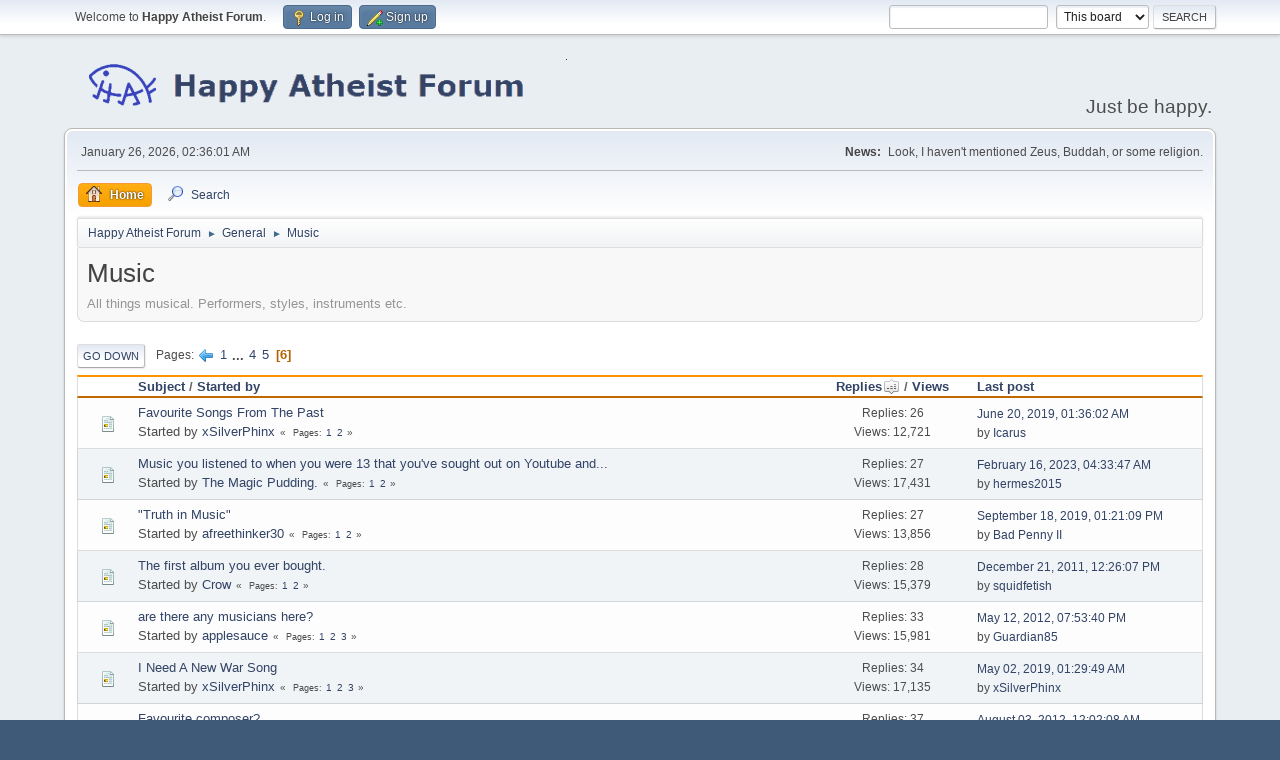

--- FILE ---
content_type: text/html; charset=UTF-8
request_url: https://www.happyatheistforum.com/forum/index.php/board,55.100/sort,replies.html?PHPSESSID=5da78bb18f22a39cce635de16c6bd32c
body_size: 5671
content:
<!DOCTYPE html>
<html lang="en-US">
<head>
	<meta charset="UTF-8">
	<link rel="stylesheet" href="https://www.happyatheistforum.com/forum/Themes/default/css/minified_4fc9c5cc9dbaa92d9303dba64b5389ee.css?smf216_1760999268">
	<style>
	img.avatar { max-width: 120px !important; max-height: 120px !important; }
	
	.postarea .bbc_img, .list_posts .bbc_img, .post .inner .bbc_img, form#reported_posts .bbc_img, #preview_body .bbc_img { max-width: min(100%,900px); }
	
	</style>
	<script>
		var smf_theme_url = "https://www.happyatheistforum.com/forum/Themes/default";
		var smf_default_theme_url = "https://www.happyatheistforum.com/forum/Themes/default";
		var smf_images_url = "https://www.happyatheistforum.com/forum/Themes/default/images";
		var smf_smileys_url = "https://happyatheistforum.com/forum/Smileys";
		var smf_smiley_sets = "default,aaron,akyhne,fugue,alienine";
		var smf_smiley_sets_default = "default";
		var smf_avatars_url = "https://happyatheistforum.com/forum/avatars";
		var smf_scripturl = "https://www.happyatheistforum.com/forum/index.php?PHPSESSID=5da78bb18f22a39cce635de16c6bd32c&amp;";
		var smf_iso_case_folding = false;
		var smf_charset = "UTF-8";
		var smf_session_id = "cfdaee321fa4a606e8b317ea5abc7ca3";
		var smf_session_var = "d620f2a";
		var smf_member_id = 0;
		var ajax_notification_text = 'Loading...';
		var help_popup_heading_text = 'A little lost? Let me explain:';
		var banned_text = 'Sorry Guest, you are banned from using this forum!';
		var smf_txt_expand = 'Expand';
		var smf_txt_shrink = 'Shrink';
		var smf_collapseAlt = 'Hide';
		var smf_expandAlt = 'Show';
		var smf_quote_expand = false;
		var allow_xhjr_credentials = false;
	</script>
	<script src="https://ajax.googleapis.com/ajax/libs/jquery/3.6.3/jquery.min.js"></script>
	<script src="https://www.happyatheistforum.com/forum/Themes/default/scripts/minified_4b2f3f3eff63db51bf06fe80bfd96ccf.js?smf216_1760999268"></script>
	<script>
	var smf_you_sure ='Are you sure you want to do this?';
	</script>
	<title>Music - Page 6</title>
	<meta name="viewport" content="width=device-width, initial-scale=1">
	<meta property="og:site_name" content="Happy Atheist Forum">
	<meta property="og:title" content="Music - Page 6">
	<meta name="keywords" content="atheist, rational, forum">
	<meta property="og:url" content="https://www.happyatheistforum.com/forum/index.php/board,55.100.html?PHPSESSID=5da78bb18f22a39cce635de16c6bd32c">
	<meta property="og:description" content="All things musical. Performers, styles, instruments etc.">
	<meta name="description" content="All things musical. Performers, styles, instruments etc.">
	<meta name="theme-color" content="#557EA0">
	<meta name="robots" content="noindex">
	<link rel="canonical" href="https://www.happyatheistforum.com/forum/index.php?board=55.100">
	<link rel="help" href="https://www.happyatheistforum.com/forum/index.php?PHPSESSID=5da78bb18f22a39cce635de16c6bd32c&amp;action=help">
	<link rel="contents" href="https://www.happyatheistforum.com/forum/index.php?PHPSESSID=5da78bb18f22a39cce635de16c6bd32c&amp;">
	<link rel="search" href="https://www.happyatheistforum.com/forum/index.php?PHPSESSID=5da78bb18f22a39cce635de16c6bd32c&amp;action=search">
	<link rel="alternate" type="application/rss+xml" title="Happy Atheist Forum - RSS" href="https://www.happyatheistforum.com/forum/index.php?PHPSESSID=5da78bb18f22a39cce635de16c6bd32c&amp;action=.xml;type=rss2;board=55">
	<link rel="alternate" type="application/atom+xml" title="Happy Atheist Forum - Atom" href="https://www.happyatheistforum.com/forum/index.php?PHPSESSID=5da78bb18f22a39cce635de16c6bd32c&amp;action=.xml;type=atom;board=55">
	<link rel="prev" href="https://www.happyatheistforum.com/forum/index.php/board,55.80.html?PHPSESSID=5da78bb18f22a39cce635de16c6bd32c">
	<link rel="index" href="https://www.happyatheistforum.com/forum/index.php/board,55.0.html?PHPSESSID=5da78bb18f22a39cce635de16c6bd32c">
</head>
<body id="chrome" class="action_messageindex board_55">
<div id="footerfix">
	<div id="top_section">
		<div class="inner_wrap">
			<ul class="floatleft" id="top_info">
				<li class="welcome">
					Welcome to <strong>Happy Atheist Forum</strong>.
				</li>
				<li class="button_login">
					<a href="https://www.happyatheistforum.com/forum/index.php?PHPSESSID=5da78bb18f22a39cce635de16c6bd32c&amp;action=login" class="open" onclick="return reqOverlayDiv(this.href, 'Log in', 'login');">
						<span class="main_icons login"></span>
						<span class="textmenu">Log in</span>
					</a>
				</li>
				<li class="button_signup">
					<a href="https://www.happyatheistforum.com/forum/index.php?PHPSESSID=5da78bb18f22a39cce635de16c6bd32c&amp;action=signup" class="open">
						<span class="main_icons regcenter"></span>
						<span class="textmenu">Sign up</span>
					</a>
				</li>
			</ul>
			<form id="search_form" class="floatright" action="https://www.happyatheistforum.com/forum/index.php?PHPSESSID=5da78bb18f22a39cce635de16c6bd32c&amp;action=search2" method="post" accept-charset="UTF-8">
				<input type="search" name="search" value="">&nbsp;
				<select name="search_selection">
					<option value="all">Entire forum </option>
					<option value="board" selected>This board</option>
				</select>
				<input type="hidden" name="sd_brd" value="55">
				<input type="submit" name="search2" value="Search" class="button">
				<input type="hidden" name="advanced" value="0">
			</form>
		</div><!-- .inner_wrap -->
	</div><!-- #top_section -->
	<div id="header">
		<h1 class="forumtitle">
			<a id="top" href="https://www.happyatheistforum.com/forum/index.php?PHPSESSID=5da78bb18f22a39cce635de16c6bd32c&amp;"><img src="https://i.imgur.com/ho15FPo.png" alt="Happy Atheist Forum"></a>
		</h1>
		<div id="siteslogan">Just be happy.</div>
	</div>
	<div id="wrapper">
		<div id="upper_section">
			<div id="inner_section">
				<div id="inner_wrap" class="hide_720">
					<div class="user">
						<time datetime="2026-01-26T02:36:01Z">January 26, 2026, 02:36:01 AM</time>
					</div>
					<div class="news">
						<h2>News: </h2>
						<p>Look, I haven&#39;t mentioned Zeus, Buddah, or some religion.</p>
					</div>
				</div>
				<a class="mobile_user_menu">
					<span class="menu_icon"></span>
					<span class="text_menu">Main Menu</span>
				</a>
				<div id="main_menu">
					<div id="mobile_user_menu" class="popup_container">
						<div class="popup_window description">
							<div class="popup_heading">Main Menu
								<a href="javascript:void(0);" class="main_icons hide_popup"></a>
							</div>
							
					<ul class="dropmenu menu_nav">
						<li class="button_home">
							<a class="active" href="https://www.happyatheistforum.com/forum/index.php?PHPSESSID=5da78bb18f22a39cce635de16c6bd32c&amp;">
								<span class="main_icons home"></span><span class="textmenu">Home</span>
							</a>
						</li>
						<li class="button_search">
							<a href="https://www.happyatheistforum.com/forum/index.php?PHPSESSID=5da78bb18f22a39cce635de16c6bd32c&amp;action=search">
								<span class="main_icons search"></span><span class="textmenu">Search</span>
							</a>
						</li>
					</ul><!-- .menu_nav -->
						</div>
					</div>
				</div>
				<div class="navigate_section">
					<ul>
						<li>
							<a href="https://www.happyatheistforum.com/forum/index.php?PHPSESSID=5da78bb18f22a39cce635de16c6bd32c&amp;"><span>Happy Atheist Forum</span></a>
						</li>
						<li>
							<span class="dividers"> &#9658; </span>
							<a href="https://www.happyatheistforum.com/forum/index.php?PHPSESSID=5da78bb18f22a39cce635de16c6bd32c&amp;#c4"><span>General</span></a>
						</li>
						<li class="last">
							<span class="dividers"> &#9658; </span>
							<a href="https://www.happyatheistforum.com/forum/index.php/board,55.0.html?PHPSESSID=5da78bb18f22a39cce635de16c6bd32c"><span>Music</span></a>
						</li>
					</ul>
				</div><!-- .navigate_section -->
			</div><!-- #inner_section -->
		</div><!-- #upper_section -->
		<div id="content_section">
			<div id="main_content_section"><div id="display_head" class="information">
			<h2 class="display_title">Music</h2>
			<p>All things musical. Performers, styles, instruments etc.</p>
		</div>
	<div class="pagesection">
		 
		<div class="pagelinks floatleft">
			<a href="#bot" class="button">Go Down</a>
			<span class="pages">Pages</span><a class="nav_page" href="https://www.happyatheistforum.com/forum/index.php/board,55.80/sort,replies.html?PHPSESSID=5da78bb18f22a39cce635de16c6bd32c"><span class="main_icons previous_page"></span></a> <a class="nav_page" href="https://www.happyatheistforum.com/forum/index.php/board,55.0/sort,replies.html?PHPSESSID=5da78bb18f22a39cce635de16c6bd32c">1</a> <span class="expand_pages" onclick="expandPages(this, '&lt;a class=&quot;nav_page&quot; href=&quot;' + smf_scripturl + '?board=55.%1$d;sort=replies&quot;&gt;%2$s&lt;/a&gt; ', 20, 60, 20);"> ... </span><a class="nav_page" href="https://www.happyatheistforum.com/forum/index.php/board,55.60/sort,replies.html?PHPSESSID=5da78bb18f22a39cce635de16c6bd32c">4</a> <a class="nav_page" href="https://www.happyatheistforum.com/forum/index.php/board,55.80/sort,replies.html?PHPSESSID=5da78bb18f22a39cce635de16c6bd32c">5</a> <span class="current_page">6</span> 
		</div>
		
	</div>
		<div id="messageindex">
			<div class="title_bar" id="topic_header">
				<div class="board_icon"></div>
				<div class="info"><a href="https://www.happyatheistforum.com/forum/index.php/board,55.100/sort,subject.html?PHPSESSID=5da78bb18f22a39cce635de16c6bd32c">Subject</a> / <a href="https://www.happyatheistforum.com/forum/index.php/board,55.100/sort,starter.html?PHPSESSID=5da78bb18f22a39cce635de16c6bd32c">Started by</a></div>
				<div class="board_stats centertext"><a href="https://www.happyatheistforum.com/forum/index.php/board,55.100/sort,replies/desc.html?PHPSESSID=5da78bb18f22a39cce635de16c6bd32c">Replies<span class="main_icons sort_up"></span></a> / <a href="https://www.happyatheistforum.com/forum/index.php/board,55.100/sort,views.html?PHPSESSID=5da78bb18f22a39cce635de16c6bd32c">Views</a></div>
				<div class="lastpost"><a href="https://www.happyatheistforum.com/forum/index.php/board,55.100/sort,last_post.html?PHPSESSID=5da78bb18f22a39cce635de16c6bd32c">Last post</a></div>
			</div><!-- #topic_header -->
			<div id="topic_container">
				<div class="windowbg">
					<div class="board_icon">
						<img src="https://www.happyatheistforum.com/forum/Themes/default/images/post/xx.png" alt="">
						
					</div>
					<div class="info info_block">
						<div >
							<div class="icons floatright">
							</div>
							<div class="message_index_title">
								
								<span class="preview" title="">
									<span id="msg_379259"><a href="https://www.happyatheistforum.com/forum/index.php/topic,15944.0.html?PHPSESSID=5da78bb18f22a39cce635de16c6bd32c">Favourite Songs From The Past</a></span>
								</span>
							</div>
							<p class="floatleft">
								Started by <a href="https://www.happyatheistforum.com/forum/index.php?PHPSESSID=5da78bb18f22a39cce635de16c6bd32c&amp;action=profile;u=3078" title="View the profile of xSilverPhinx" class="preview">xSilverPhinx</a>
							</p>
							<span id="pages379259" class="topic_pages"><span class="pages">Pages</span><a class="nav_page" href="https://www.happyatheistforum.com/forum/index.php/topic,15944.0.html?PHPSESSID=5da78bb18f22a39cce635de16c6bd32c">1</a> <a class="nav_page" href="https://www.happyatheistforum.com/forum/index.php/topic,15944.15.html?PHPSESSID=5da78bb18f22a39cce635de16c6bd32c">2</a> </span>
						</div><!-- #topic_[first_post][id] -->
					</div><!-- .info -->
					<div class="board_stats centertext">
						<p>Replies: 26<br>Views: 12,721</p>
					</div>
					<div class="lastpost">
						<p><a href="https://www.happyatheistforum.com/forum/index.php/topic,15944.15.html?PHPSESSID=5da78bb18f22a39cce635de16c6bd32c#msg388888">June 20, 2019, 01:36:02 AM</a><br>by <a href="https://www.happyatheistforum.com/forum/index.php?PHPSESSID=5da78bb18f22a39cce635de16c6bd32c&amp;action=profile;u=3081">Icarus</a></p>
					</div>
				</div><!-- $topic[css_class] -->
				<div class="windowbg">
					<div class="board_icon">
						<img src="https://www.happyatheistforum.com/forum/Themes/default/images/post/xx.png" alt="">
						
					</div>
					<div class="info info_block">
						<div >
							<div class="icons floatright">
							</div>
							<div class="message_index_title">
								
								<span class="preview" title="">
									<span id="msg_422572"><a href="https://www.happyatheistforum.com/forum/index.php/topic,17237.0.html?PHPSESSID=5da78bb18f22a39cce635de16c6bd32c">Music you listened to when you were 13 that you've sought out on Youtube and...</a></span>
								</span>
							</div>
							<p class="floatleft">
								Started by <a href="https://www.happyatheistforum.com/forum/index.php?PHPSESSID=5da78bb18f22a39cce635de16c6bd32c&amp;action=profile;u=100705" title="View the profile of The Magic Pudding." class="preview">The Magic Pudding.</a>
							</p>
							<span id="pages422572" class="topic_pages"><span class="pages">Pages</span><a class="nav_page" href="https://www.happyatheistforum.com/forum/index.php/topic,17237.0.html?PHPSESSID=5da78bb18f22a39cce635de16c6bd32c">1</a> <a class="nav_page" href="https://www.happyatheistforum.com/forum/index.php/topic,17237.15.html?PHPSESSID=5da78bb18f22a39cce635de16c6bd32c">2</a> </span>
						</div><!-- #topic_[first_post][id] -->
					</div><!-- .info -->
					<div class="board_stats centertext">
						<p>Replies: 27<br>Views: 17,431</p>
					</div>
					<div class="lastpost">
						<p><a href="https://www.happyatheistforum.com/forum/index.php/topic,17237.15.html?PHPSESSID=5da78bb18f22a39cce635de16c6bd32c#msg423656">February 16, 2023, 04:33:47 AM</a><br>by <a href="https://www.happyatheistforum.com/forum/index.php?PHPSESSID=5da78bb18f22a39cce635de16c6bd32c&amp;action=profile;u=96898">hermes2015</a></p>
					</div>
				</div><!-- $topic[css_class] -->
				<div class="windowbg">
					<div class="board_icon">
						<img src="https://www.happyatheistforum.com/forum/Themes/default/images/post/xx.png" alt="">
						
					</div>
					<div class="info info_block">
						<div >
							<div class="icons floatright">
							</div>
							<div class="message_index_title">
								
								<span class="preview" title="">
									<span id="msg_17781"><a href="https://www.happyatheistforum.com/forum/index.php/topic,1475.0.html?PHPSESSID=5da78bb18f22a39cce635de16c6bd32c">&quot;Truth in Music&quot;</a></span>
								</span>
							</div>
							<p class="floatleft">
								Started by <a href="https://www.happyatheistforum.com/forum/index.php?PHPSESSID=5da78bb18f22a39cce635de16c6bd32c&amp;action=profile;u=827" title="View the profile of afreethinker30" class="preview">afreethinker30</a>
							</p>
							<span id="pages17781" class="topic_pages"><span class="pages">Pages</span><a class="nav_page" href="https://www.happyatheistforum.com/forum/index.php/topic,1475.0.html?PHPSESSID=5da78bb18f22a39cce635de16c6bd32c">1</a> <a class="nav_page" href="https://www.happyatheistforum.com/forum/index.php/topic,1475.15.html?PHPSESSID=5da78bb18f22a39cce635de16c6bd32c">2</a> </span>
						</div><!-- #topic_[first_post][id] -->
					</div><!-- .info -->
					<div class="board_stats centertext">
						<p>Replies: 27<br>Views: 13,856</p>
					</div>
					<div class="lastpost">
						<p><a href="https://www.happyatheistforum.com/forum/index.php/topic,1475.15.html?PHPSESSID=5da78bb18f22a39cce635de16c6bd32c#msg390983">September 18, 2019, 01:21:09 PM</a><br>by <a href="https://www.happyatheistforum.com/forum/index.php?PHPSESSID=5da78bb18f22a39cce635de16c6bd32c&amp;action=profile;u=98513">Bad Penny II</a></p>
					</div>
				</div><!-- $topic[css_class] -->
				<div class="windowbg">
					<div class="board_icon">
						<img src="https://www.happyatheistforum.com/forum/Themes/default/images/post/xx.png" alt="">
						
					</div>
					<div class="info info_block">
						<div >
							<div class="icons floatright">
							</div>
							<div class="message_index_title">
								
								<span class="preview" title="">
									<span id="msg_132910"><a href="https://www.happyatheistforum.com/forum/index.php/topic,8578.0.html?PHPSESSID=5da78bb18f22a39cce635de16c6bd32c">The first album you ever bought.</a></span>
								</span>
							</div>
							<p class="floatleft">
								Started by <a href="https://www.happyatheistforum.com/forum/index.php?PHPSESSID=5da78bb18f22a39cce635de16c6bd32c&amp;action=profile;u=4351" title="View the profile of Crow" class="preview">Crow</a>
							</p>
							<span id="pages132910" class="topic_pages"><span class="pages">Pages</span><a class="nav_page" href="https://www.happyatheistforum.com/forum/index.php/topic,8578.0.html?PHPSESSID=5da78bb18f22a39cce635de16c6bd32c">1</a> <a class="nav_page" href="https://www.happyatheistforum.com/forum/index.php/topic,8578.15.html?PHPSESSID=5da78bb18f22a39cce635de16c6bd32c">2</a> </span>
						</div><!-- #topic_[first_post][id] -->
					</div><!-- .info -->
					<div class="board_stats centertext">
						<p>Replies: 28<br>Views: 15,379</p>
					</div>
					<div class="lastpost">
						<p><a href="https://www.happyatheistforum.com/forum/index.php/topic,8578.15.html?PHPSESSID=5da78bb18f22a39cce635de16c6bd32c#msg141542">December 21, 2011, 12:26:07 PM</a><br>by <a href="https://www.happyatheistforum.com/forum/index.php?PHPSESSID=5da78bb18f22a39cce635de16c6bd32c&amp;action=profile;u=44693">squidfetish</a></p>
					</div>
				</div><!-- $topic[css_class] -->
				<div class="windowbg">
					<div class="board_icon">
						<img src="https://www.happyatheistforum.com/forum/Themes/default/images/post/xx.png" alt="">
						
					</div>
					<div class="info info_block">
						<div >
							<div class="icons floatright">
							</div>
							<div class="message_index_title">
								
								<span class="preview" title="">
									<span id="msg_162528"><a href="https://www.happyatheistforum.com/forum/index.php/topic,9660.0.html?PHPSESSID=5da78bb18f22a39cce635de16c6bd32c">are there any musicians here?</a></span>
								</span>
							</div>
							<p class="floatleft">
								Started by <a href="https://www.happyatheistforum.com/forum/index.php?PHPSESSID=5da78bb18f22a39cce635de16c6bd32c&amp;action=profile;u=51007" title="View the profile of applesauce" class="preview">applesauce</a>
							</p>
							<span id="pages162528" class="topic_pages"><span class="pages">Pages</span><a class="nav_page" href="https://www.happyatheistforum.com/forum/index.php/topic,9660.0.html?PHPSESSID=5da78bb18f22a39cce635de16c6bd32c">1</a> <a class="nav_page" href="https://www.happyatheistforum.com/forum/index.php/topic,9660.15.html?PHPSESSID=5da78bb18f22a39cce635de16c6bd32c">2</a> <a class="nav_page" href="https://www.happyatheistforum.com/forum/index.php/topic,9660.30.html?PHPSESSID=5da78bb18f22a39cce635de16c6bd32c">3</a> </span>
						</div><!-- #topic_[first_post][id] -->
					</div><!-- .info -->
					<div class="board_stats centertext">
						<p>Replies: 33<br>Views: 15,981</p>
					</div>
					<div class="lastpost">
						<p><a href="https://www.happyatheistforum.com/forum/index.php/topic,9660.30.html?PHPSESSID=5da78bb18f22a39cce635de16c6bd32c#msg170866">May 12, 2012, 07:53:40 PM</a><br>by <a href="https://www.happyatheistforum.com/forum/index.php?PHPSESSID=5da78bb18f22a39cce635de16c6bd32c&amp;action=profile;u=4112">Guardian85</a></p>
					</div>
				</div><!-- $topic[css_class] -->
				<div class="windowbg">
					<div class="board_icon">
						<img src="https://www.happyatheistforum.com/forum/Themes/default/images/post/xx.png" alt="">
						
					</div>
					<div class="info info_block">
						<div >
							<div class="icons floatright">
							</div>
							<div class="message_index_title">
								
								<span class="preview" title="">
									<span id="msg_379406"><a href="https://www.happyatheistforum.com/forum/index.php/topic,15947.0.html?PHPSESSID=5da78bb18f22a39cce635de16c6bd32c">I Need A New War Song</a></span>
								</span>
							</div>
							<p class="floatleft">
								Started by <a href="https://www.happyatheistforum.com/forum/index.php?PHPSESSID=5da78bb18f22a39cce635de16c6bd32c&amp;action=profile;u=3078" title="View the profile of xSilverPhinx" class="preview">xSilverPhinx</a>
							</p>
							<span id="pages379406" class="topic_pages"><span class="pages">Pages</span><a class="nav_page" href="https://www.happyatheistforum.com/forum/index.php/topic,15947.0.html?PHPSESSID=5da78bb18f22a39cce635de16c6bd32c">1</a> <a class="nav_page" href="https://www.happyatheistforum.com/forum/index.php/topic,15947.15.html?PHPSESSID=5da78bb18f22a39cce635de16c6bd32c">2</a> <a class="nav_page" href="https://www.happyatheistforum.com/forum/index.php/topic,15947.30.html?PHPSESSID=5da78bb18f22a39cce635de16c6bd32c">3</a> </span>
						</div><!-- #topic_[first_post][id] -->
					</div><!-- .info -->
					<div class="board_stats centertext">
						<p>Replies: 34<br>Views: 17,135</p>
					</div>
					<div class="lastpost">
						<p><a href="https://www.happyatheistforum.com/forum/index.php/topic,15947.30.html?PHPSESSID=5da78bb18f22a39cce635de16c6bd32c#msg387257">May 02, 2019, 01:29:49 AM</a><br>by <a href="https://www.happyatheistforum.com/forum/index.php?PHPSESSID=5da78bb18f22a39cce635de16c6bd32c&amp;action=profile;u=3078">xSilverPhinx</a></p>
					</div>
				</div><!-- $topic[css_class] -->
				<div class="windowbg">
					<div class="board_icon">
						<img src="https://www.happyatheistforum.com/forum/Themes/default/images/post/xx.png" alt="">
						
					</div>
					<div class="info info_block">
						<div >
							<div class="icons floatright">
							</div>
							<div class="message_index_title">
								
								<span class="preview" title="">
									<span id="msg_160848"><a href="https://www.happyatheistforum.com/forum/index.php/topic,9611.0.html?PHPSESSID=5da78bb18f22a39cce635de16c6bd32c">Favourite composer? </a></span>
								</span>
							</div>
							<p class="floatleft">
								Started by <a href="https://www.happyatheistforum.com/forum/index.php?PHPSESSID=5da78bb18f22a39cce635de16c6bd32c&amp;action=profile;u=50515" title="View the profile of Piratenerforsej" class="preview">Piratenerforsej</a>
							</p>
							<span id="pages160848" class="topic_pages"><span class="pages">Pages</span><a class="nav_page" href="https://www.happyatheistforum.com/forum/index.php/topic,9611.0.html?PHPSESSID=5da78bb18f22a39cce635de16c6bd32c">1</a> <a class="nav_page" href="https://www.happyatheistforum.com/forum/index.php/topic,9611.15.html?PHPSESSID=5da78bb18f22a39cce635de16c6bd32c">2</a> <a class="nav_page" href="https://www.happyatheistforum.com/forum/index.php/topic,9611.30.html?PHPSESSID=5da78bb18f22a39cce635de16c6bd32c">3</a> </span>
						</div><!-- #topic_[first_post][id] -->
					</div><!-- .info -->
					<div class="board_stats centertext">
						<p>Replies: 37<br>Views: 15,303</p>
					</div>
					<div class="lastpost">
						<p><a href="https://www.happyatheistforum.com/forum/index.php/topic,9611.30.html?PHPSESSID=5da78bb18f22a39cce635de16c6bd32c#msg184166">August 03, 2012, 12:02:08 AM</a><br>by <a href="https://www.happyatheistforum.com/forum/index.php?PHPSESSID=5da78bb18f22a39cce635de16c6bd32c&amp;action=profile;u=125">Will</a></p>
					</div>
				</div><!-- $topic[css_class] -->
				<div class="windowbg">
					<div class="board_icon">
						<img src="https://www.happyatheistforum.com/forum/Themes/default/images/post/xx.png" alt="">
						
					</div>
					<div class="info info_block">
						<div >
							<div class="icons floatright">
							</div>
							<div class="message_index_title">
								
								<span class="preview" title="">
									<span id="msg_369734"><a href="https://www.happyatheistforum.com/forum/index.php/topic,15652.0.html?PHPSESSID=5da78bb18f22a39cce635de16c6bd32c">Earworms You Don't Mind...</a></span>
								</span>
							</div>
							<p class="floatleft">
								Started by <a href="https://www.happyatheistforum.com/forum/index.php?PHPSESSID=5da78bb18f22a39cce635de16c6bd32c&amp;action=profile;u=3078" title="View the profile of xSilverPhinx" class="preview">xSilverPhinx</a>
							</p>
							<span id="pages369734" class="topic_pages"><span class="pages">Pages</span><a class="nav_page" href="https://www.happyatheistforum.com/forum/index.php/topic,15652.0.html?PHPSESSID=5da78bb18f22a39cce635de16c6bd32c">1</a> <a class="nav_page" href="https://www.happyatheistforum.com/forum/index.php/topic,15652.15.html?PHPSESSID=5da78bb18f22a39cce635de16c6bd32c">2</a> <a class="nav_page" href="https://www.happyatheistforum.com/forum/index.php/topic,15652.30.html?PHPSESSID=5da78bb18f22a39cce635de16c6bd32c">3</a> </span>
						</div><!-- #topic_[first_post][id] -->
					</div><!-- .info -->
					<div class="board_stats centertext">
						<p>Replies: 38<br>Views: 21,678</p>
					</div>
					<div class="lastpost">
						<p><a href="https://www.happyatheistforum.com/forum/index.php/topic,15652.30.html?PHPSESSID=5da78bb18f22a39cce635de16c6bd32c#msg370221">March 14, 2018, 02:07:37 PM</a><br>by <a href="https://www.happyatheistforum.com/forum/index.php?PHPSESSID=5da78bb18f22a39cce635de16c6bd32c&amp;action=profile;u=47251">Harmonie</a></p>
					</div>
				</div><!-- $topic[css_class] -->
				<div class="windowbg">
					<div class="board_icon">
						<img src="https://www.happyatheistforum.com/forum/Themes/default/images/post/xx.png" alt="">
						
					</div>
					<div class="info info_block">
						<div >
							<div class="icons floatright">
							</div>
							<div class="message_index_title">
								
								<span class="preview" title="">
									<span id="msg_398646"><a href="https://www.happyatheistforum.com/forum/index.php/topic,16502.0.html?PHPSESSID=5da78bb18f22a39cce635de16c6bd32c">Happy Birthday to...</a></span>
								</span>
							</div>
							<p class="floatleft">
								Started by <a href="https://www.happyatheistforum.com/forum/index.php?PHPSESSID=5da78bb18f22a39cce635de16c6bd32c&amp;action=profile;u=82122" title="View the profile of Biggus Dickus" class="preview">Biggus Dickus</a>
							</p>
							<span id="pages398646" class="topic_pages"><span class="pages">Pages</span><a class="nav_page" href="https://www.happyatheistforum.com/forum/index.php/topic,16502.0.html?PHPSESSID=5da78bb18f22a39cce635de16c6bd32c">1</a> <a class="nav_page" href="https://www.happyatheistforum.com/forum/index.php/topic,16502.15.html?PHPSESSID=5da78bb18f22a39cce635de16c6bd32c">2</a> <a class="nav_page" href="https://www.happyatheistforum.com/forum/index.php/topic,16502.30.html?PHPSESSID=5da78bb18f22a39cce635de16c6bd32c">3</a> </span>
						</div><!-- #topic_[first_post][id] -->
					</div><!-- .info -->
					<div class="board_stats centertext">
						<p>Replies: 39<br>Views: 20,017</p>
					</div>
					<div class="lastpost">
						<p><a href="https://www.happyatheistforum.com/forum/index.php/topic,16502.30.html?PHPSESSID=5da78bb18f22a39cce635de16c6bd32c#msg400471">April 23, 2020, 11:52:23 PM</a><br>by <a href="https://www.happyatheistforum.com/forum/index.php?PHPSESSID=5da78bb18f22a39cce635de16c6bd32c&amp;action=profile;u=2785">Magdalena</a></p>
					</div>
				</div><!-- $topic[css_class] -->
				<div class="windowbg">
					<div class="board_icon">
						<img src="https://www.happyatheistforum.com/forum/Themes/default/images/post/xx.png" alt="">
						
					</div>
					<div class="info info_block">
						<div >
							<div class="icons floatright">
							</div>
							<div class="message_index_title">
								
								<span class="preview" title="">
									<span id="msg_383823"><a href="https://www.happyatheistforum.com/forum/index.php/topic,16062.0.html?PHPSESSID=5da78bb18f22a39cce635de16c6bd32c">What is this abomination?</a></span>
								</span>
							</div>
							<p class="floatleft">
								Started by <a href="https://www.happyatheistforum.com/forum/index.php?PHPSESSID=5da78bb18f22a39cce635de16c6bd32c&amp;action=profile;u=3078" title="View the profile of xSilverPhinx" class="preview">xSilverPhinx</a>
							</p>
							<span id="pages383823" class="topic_pages"><span class="pages">Pages</span><a class="nav_page" href="https://www.happyatheistforum.com/forum/index.php/topic,16062.0.html?PHPSESSID=5da78bb18f22a39cce635de16c6bd32c">1</a> <a class="nav_page" href="https://www.happyatheistforum.com/forum/index.php/topic,16062.15.html?PHPSESSID=5da78bb18f22a39cce635de16c6bd32c">2</a> <a class="nav_page" href="https://www.happyatheistforum.com/forum/index.php/topic,16062.30.html?PHPSESSID=5da78bb18f22a39cce635de16c6bd32c">3</a> </span>
						</div><!-- #topic_[first_post][id] -->
					</div><!-- .info -->
					<div class="board_stats centertext">
						<p>Replies: 41<br>Views: 18,116</p>
					</div>
					<div class="lastpost">
						<p><a href="https://www.happyatheistforum.com/forum/index.php/topic,16062.30.html?PHPSESSID=5da78bb18f22a39cce635de16c6bd32c#msg405947">September 28, 2020, 12:40:34 AM</a><br>by <a href="https://www.happyatheistforum.com/forum/index.php?PHPSESSID=5da78bb18f22a39cce635de16c6bd32c&amp;action=profile;u=3078">xSilverPhinx</a></p>
					</div>
				</div><!-- $topic[css_class] -->
				<div class="windowbg">
					<div class="board_icon">
						<img src="https://www.happyatheistforum.com/forum/Themes/default/images/post/question.png" alt="">
						
					</div>
					<div class="info info_block">
						<div >
							<div class="icons floatright">
							</div>
							<div class="message_index_title">
								
								<span class="preview" title="">
									<span id="msg_137437"><a href="https://www.happyatheistforum.com/forum/index.php/topic,8781.0.html?PHPSESSID=5da78bb18f22a39cce635de16c6bd32c">Christmas EP?</a></span>
								</span>
							</div>
							<p class="floatleft">
								Started by <a href="https://www.happyatheistforum.com/forum/index.php?PHPSESSID=5da78bb18f22a39cce635de16c6bd32c&amp;action=profile;u=42696" title="View the profile of not your typical..." class="preview">not your typical...</a>
							</p>
							<span id="pages137437" class="topic_pages"><span class="pages">Pages</span><a class="nav_page" href="https://www.happyatheistforum.com/forum/index.php/topic,8781.0.html?PHPSESSID=5da78bb18f22a39cce635de16c6bd32c">1</a> <a class="nav_page" href="https://www.happyatheistforum.com/forum/index.php/topic,8781.15.html?PHPSESSID=5da78bb18f22a39cce635de16c6bd32c">2</a> <a class="nav_page" href="https://www.happyatheistforum.com/forum/index.php/topic,8781.30.html?PHPSESSID=5da78bb18f22a39cce635de16c6bd32c">3</a> </span>
						</div><!-- #topic_[first_post][id] -->
					</div><!-- .info -->
					<div class="board_stats centertext">
						<p>Replies: 42<br>Views: 29,391</p>
					</div>
					<div class="lastpost">
						<p><a href="https://www.happyatheistforum.com/forum/index.php/topic,8781.30.html?PHPSESSID=5da78bb18f22a39cce635de16c6bd32c#msg137694">December 08, 2011, 01:34:39 AM</a><br>by <a href="https://www.happyatheistforum.com/forum/index.php?PHPSESSID=5da78bb18f22a39cce635de16c6bd32c&amp;action=profile;u=42696">not your typical...</a></p>
					</div>
				</div><!-- $topic[css_class] -->
				<div class="windowbg">
					<div class="board_icon">
						<img src="https://www.happyatheistforum.com/forum/Themes/default/images/post/xx.png" alt="">
						
					</div>
					<div class="info info_block">
						<div >
							<div class="icons floatright">
							</div>
							<div class="message_index_title">
								
								<span class="preview" title="">
									<span id="msg_138716"><a href="https://www.happyatheistforum.com/forum/index.php/topic,8830.0.html?PHPSESSID=5da78bb18f22a39cce635de16c6bd32c">Favorite Song, with video</a></span>
								</span>
							</div>
							<p class="floatleft">
								Started by <a href="https://www.happyatheistforum.com/forum/index.php?PHPSESSID=5da78bb18f22a39cce635de16c6bd32c&amp;action=profile;u=40046" title="View the profile of Sandra Craft" class="preview">Sandra Craft</a>
							</p>
							<span id="pages138716" class="topic_pages"><span class="pages">Pages</span><a class="nav_page" href="https://www.happyatheistforum.com/forum/index.php/topic,8830.0.html?PHPSESSID=5da78bb18f22a39cce635de16c6bd32c">1</a> <a class="nav_page" href="https://www.happyatheistforum.com/forum/index.php/topic,8830.15.html?PHPSESSID=5da78bb18f22a39cce635de16c6bd32c">2</a> <a class="nav_page" href="https://www.happyatheistforum.com/forum/index.php/topic,8830.30.html?PHPSESSID=5da78bb18f22a39cce635de16c6bd32c">3</a> <a class="nav_page" href="https://www.happyatheistforum.com/forum/index.php/topic,8830.45.html?PHPSESSID=5da78bb18f22a39cce635de16c6bd32c">4</a> </span>
						</div><!-- #topic_[first_post][id] -->
					</div><!-- .info -->
					<div class="board_stats centertext">
						<p>Replies: 58<br>Views: 36,497</p>
					</div>
					<div class="lastpost">
						<p><a href="https://www.happyatheistforum.com/forum/index.php/topic,8830.45.html?PHPSESSID=5da78bb18f22a39cce635de16c6bd32c#msg331269">May 17, 2016, 11:34:34 AM</a><br>by <a href="https://www.happyatheistforum.com/forum/index.php?PHPSESSID=5da78bb18f22a39cce635de16c6bd32c&amp;action=profile;u=4351">Crow</a></p>
					</div>
				</div><!-- $topic[css_class] -->
				<div class="windowbg">
					<div class="board_icon">
						<img src="https://www.happyatheistforum.com/forum/Themes/default/images/post/xx.png" alt="">
						
					</div>
					<div class="info info_block">
						<div >
							<div class="icons floatright">
							</div>
							<div class="message_index_title">
								
								<span class="preview" title="">
									<span id="msg_369397"><a href="https://www.happyatheistforum.com/forum/index.php/topic,15638.0.html?PHPSESSID=5da78bb18f22a39cce635de16c6bd32c">Favorite '90s Song(s)</a></span>
								</span>
							</div>
							<p class="floatleft">
								Started by <a href="https://www.happyatheistforum.com/forum/index.php?PHPSESSID=5da78bb18f22a39cce635de16c6bd32c&amp;action=profile;u=99116" title="View the profile of Breatharian" class="preview">Breatharian</a>
							</p>
							<span id="pages369397" class="topic_pages"><span class="pages">Pages</span><a class="nav_page" href="https://www.happyatheistforum.com/forum/index.php/topic,15638.0.html?PHPSESSID=5da78bb18f22a39cce635de16c6bd32c">1</a> <a class="nav_page" href="https://www.happyatheistforum.com/forum/index.php/topic,15638.15.html?PHPSESSID=5da78bb18f22a39cce635de16c6bd32c">2</a> <a class="nav_page" href="https://www.happyatheistforum.com/forum/index.php/topic,15638.30.html?PHPSESSID=5da78bb18f22a39cce635de16c6bd32c">3</a> <span class="expand_pages" onclick="expandPages(this, '&lt;a class=&quot;nav_page&quot; href=&quot;' + smf_scripturl + '?topic=15638.%1$d&quot;&gt;%2$s&lt;/a&gt; ', 45, 60, 15);"> ... </span><a class="nav_page" href="https://www.happyatheistforum.com/forum/index.php/topic,15638.60.html?PHPSESSID=5da78bb18f22a39cce635de16c6bd32c">5</a> </span>
						</div><!-- #topic_[first_post][id] -->
					</div><!-- .info -->
					<div class="board_stats centertext">
						<p>Replies: 68<br>Views: 28,052</p>
					</div>
					<div class="lastpost">
						<p><a href="https://www.happyatheistforum.com/forum/index.php/topic,15638.60.html?PHPSESSID=5da78bb18f22a39cce635de16c6bd32c#msg373883">April 24, 2018, 07:00:42 AM</a><br>by <a href="https://www.happyatheistforum.com/forum/index.php?PHPSESSID=5da78bb18f22a39cce635de16c6bd32c&amp;action=profile;u=98471">Arturo</a></p>
					</div>
				</div><!-- $topic[css_class] -->
				<div class="windowbg">
					<div class="board_icon">
						<img src="https://www.happyatheistforum.com/forum/Themes/default/images/post/xx.png" alt="">
						
					</div>
					<div class="info info_block">
						<div >
							<div class="icons floatright">
							</div>
							<div class="message_index_title">
								
								<span class="preview" title="">
									<span id="msg_370462"><a href="https://www.happyatheistforum.com/forum/index.php/topic,15676.0.html?PHPSESSID=5da78bb18f22a39cce635de16c6bd32c">Music that moves you</a></span>
								</span>
							</div>
							<p class="floatleft">
								Started by <a href="https://www.happyatheistforum.com/forum/index.php?PHPSESSID=5da78bb18f22a39cce635de16c6bd32c&amp;action=profile;u=3078" title="View the profile of xSilverPhinx" class="preview">xSilverPhinx</a>
							</p>
							<span id="pages370462" class="topic_pages"><span class="pages">Pages</span><a class="nav_page" href="https://www.happyatheistforum.com/forum/index.php/topic,15676.0.html?PHPSESSID=5da78bb18f22a39cce635de16c6bd32c">1</a> <a class="nav_page" href="https://www.happyatheistforum.com/forum/index.php/topic,15676.15.html?PHPSESSID=5da78bb18f22a39cce635de16c6bd32c">2</a> <a class="nav_page" href="https://www.happyatheistforum.com/forum/index.php/topic,15676.30.html?PHPSESSID=5da78bb18f22a39cce635de16c6bd32c">3</a> <span class="expand_pages" onclick="expandPages(this, '&lt;a class=&quot;nav_page&quot; href=&quot;' + smf_scripturl + '?topic=15676.%1$d&quot;&gt;%2$s&lt;/a&gt; ', 45, 150, 15);"> ... </span><a class="nav_page" href="https://www.happyatheistforum.com/forum/index.php/topic,15676.150.html?PHPSESSID=5da78bb18f22a39cce635de16c6bd32c">11</a> </span>
						</div><!-- #topic_[first_post][id] -->
					</div><!-- .info -->
					<div class="board_stats centertext">
						<p>Replies: 151<br>Views: 50,918</p>
					</div>
					<div class="lastpost">
						<p><a href="https://www.happyatheistforum.com/forum/index.php/topic,15676.150.html?PHPSESSID=5da78bb18f22a39cce635de16c6bd32c#msg389773">July 25, 2019, 03:30:40 PM</a><br>by <a href="https://www.happyatheistforum.com/forum/index.php?PHPSESSID=5da78bb18f22a39cce635de16c6bd32c&amp;action=profile;u=2969">Davin</a></p>
					</div>
				</div><!-- $topic[css_class] -->
			</div><!-- #topic_container -->
		</div><!-- #messageindex -->
	<div class="pagesection">
		
		 
		<div class="pagelinks floatleft">
			<a href="#main_content_section" class="button" id="bot">Go Up</a>
			<span class="pages">Pages</span><a class="nav_page" href="https://www.happyatheistforum.com/forum/index.php/board,55.80/sort,replies.html?PHPSESSID=5da78bb18f22a39cce635de16c6bd32c"><span class="main_icons previous_page"></span></a> <a class="nav_page" href="https://www.happyatheistforum.com/forum/index.php/board,55.0/sort,replies.html?PHPSESSID=5da78bb18f22a39cce635de16c6bd32c">1</a> <span class="expand_pages" onclick="expandPages(this, '&lt;a class=&quot;nav_page&quot; href=&quot;' + smf_scripturl + '?board=55.%1$d;sort=replies&quot;&gt;%2$s&lt;/a&gt; ', 20, 60, 20);"> ... </span><a class="nav_page" href="https://www.happyatheistforum.com/forum/index.php/board,55.60/sort,replies.html?PHPSESSID=5da78bb18f22a39cce635de16c6bd32c">4</a> <a class="nav_page" href="https://www.happyatheistforum.com/forum/index.php/board,55.80/sort,replies.html?PHPSESSID=5da78bb18f22a39cce635de16c6bd32c">5</a> <span class="current_page">6</span> 
		</div>
	</div>
				<div class="navigate_section">
					<ul>
						<li>
							<a href="https://www.happyatheistforum.com/forum/index.php?PHPSESSID=5da78bb18f22a39cce635de16c6bd32c&amp;"><span>Happy Atheist Forum</span></a>
						</li>
						<li>
							<span class="dividers"> &#9658; </span>
							<a href="https://www.happyatheistforum.com/forum/index.php?PHPSESSID=5da78bb18f22a39cce635de16c6bd32c&amp;#c4"><span>General</span></a>
						</li>
						<li class="last">
							<span class="dividers"> &#9658; </span>
							<a href="https://www.happyatheistforum.com/forum/index.php/board,55.0.html?PHPSESSID=5da78bb18f22a39cce635de16c6bd32c"><span>Music</span></a>
						</li>
					</ul>
				</div><!-- .navigate_section -->
	<script>
		var oQuickModifyTopic = new QuickModifyTopic({
			aHidePrefixes: Array("lockicon", "stickyicon", "pages", "newicon"),
			bMouseOnDiv: false,
		});
	</script>
	<div class="tborder" id="topic_icons">
		<div class="information">
			<p id="message_index_jump_to"></p>
			<p class="floatleft">
				<span class="main_icons poll"></span> Poll<br>
				<span class="main_icons move"></span> Moved Topic<br>
			</p>
			<p>
				<span class="main_icons lock"></span> Locked Topic<br>
				<span class="main_icons sticky"></span> Sticky Topic<br>
				<span class="main_icons watch"></span> Topic you are watching<br>
			</p>
			<script>
				if (typeof(window.XMLHttpRequest) != "undefined")
					aJumpTo[aJumpTo.length] = new JumpTo({
						sContainerId: "message_index_jump_to",
						sJumpToTemplate: "<label class=\"smalltext jump_to\" for=\"%select_id%\">Jump to<" + "/label> %dropdown_list%",
						iCurBoardId: 55,
						iCurBoardChildLevel: 0,
						sCurBoardName: "Music",
						sBoardChildLevelIndicator: "==",
						sBoardPrefix: "=> ",
						sCatSeparator: "-----------------------------",
						sCatPrefix: "",
						sGoButtonLabel: "Go"
					});
			</script>
		</div><!-- .information -->
	</div><!-- #topic_icons -->
	<div id="mobile_action" class="popup_container">
		<div class="popup_window description">
			<div class="popup_heading">User actions
				<a href="javascript:void(0);" class="main_icons hide_popup"></a>
			</div>
			
		</div>
	</div>
			</div><!-- #main_content_section -->
		</div><!-- #content_section -->
	</div><!-- #wrapper -->
</div><!-- #footerfix -->
	<div id="footer">
		<div class="inner_wrap">
		<ul>
			<li class="floatright"><a href="https://www.happyatheistforum.com/forum/index.php?PHPSESSID=5da78bb18f22a39cce635de16c6bd32c&amp;action=help">Help</a> | <a href="https://www.happyatheistforum.com/forum/index.php?PHPSESSID=5da78bb18f22a39cce635de16c6bd32c&amp;action=agreement">Terms and Rules</a> | <a href="#top_section">Go Up &#9650;</a></li>
			<li class="copyright"><a href="https://www.happyatheistforum.com/forum/index.php?PHPSESSID=5da78bb18f22a39cce635de16c6bd32c&amp;action=credits" title="License" target="_blank" rel="noopener">SMF 2.1.6 &copy; 2025</a>, <a href="https://www.simplemachines.org" title="Simple Machines" target="_blank" rel="noopener">Simple Machines</a></li>
		</ul>
		</div>
	</div><!-- #footer -->
<script>
window.addEventListener("DOMContentLoaded", function() {
	function triggerCron()
	{
		$.get('https://www.happyatheistforum.com/forum' + "/cron.php?ts=1769394960");
	}
	window.setTimeout(triggerCron, 1);
		$(".spoiler_content img").each(function() {
			$(this).attr("data-src", $(this).attr("src"));
			$(this).attr("src", smf_default_theme_url + "/images/loading_sm.gif");
		});
		$("body").on("click", ".bbc_spoiler summary", function() {
			content = $(this).parent().children(".spoiler_content");
			content.find("img").each(function() {
				$(this).attr("src", $(this).attr("data-src"));
			});
		});
});
</script>
</body>
</html>